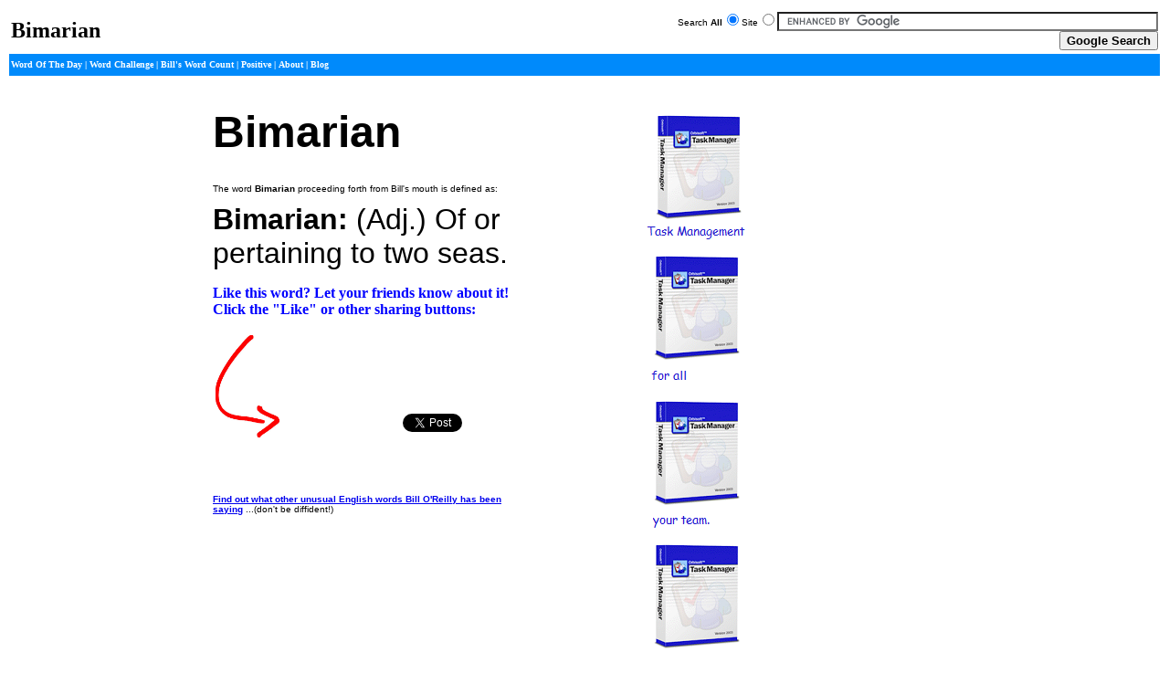

--- FILE ---
content_type: text/html; charset=utf-8
request_url: http://www.factorwords.com/definition/default.aspx?word=Bimarian
body_size: 15911
content:


<!DOCTYPE html PUBLIC "-//W3C//DTD XHTML 1.0 Transitional//EN" "http://www.w3.org/TR/xhtml1/DTD/xhtml1-transitional.dtd">
<html xmlns="http://www.w3.org/1999/xhtml">
<head><title>
	Bimarian: Bill O'Reilly Factor's Bimarian Definition...
</title>
    <style type="text/css">
        td
        {
            color: black;
            font-family: Verdana, Arial;
            font-size: x-small;
            width: 571px;
        }
        .catlink
        {
            color: white;
            font-size: 7.5pt;
            text-decoration: none;
            font-weight: bold;
        }
        .csttxt01
        {
            font-family: Verdana, Arial;
            font-size: 7.5pt;
        }
        .style1
        {
            color: blue;
            font-weight: bold;
            font-size: medium;
            font-family: Tahoma;
        }
        .style2
        {
        }
        .style3
        {
            font-size: 6px;
        }
        .style4
        {
            width: 100%;
        }
    </style>
    <meta property="fb:admins" content="619573240" />

    <script type="text/javascript">var switchTo5x=true;</script>

    <script type="text/javascript" src="http://w.sharethis.com/button/buttons.js"></script>

    <script type="text/javascript">stLight.options({publisher: "56bde682-b26c-42f4-9512-d04f5ea10253", doNotHash: false, doNotCopy: false, hashAddressBar: false});</script>

<meta name="keywords" content="Bimarian" /><meta name="description" content="Bimarian: Bill O'Reilly Factor's Bimarian Definition. Find out how Bill or other O'Reilly Factor fans define this word. Also test your skill against others by taking the Word Challenge." /></head>
<body bgcolor="#FFFFFF">
    <table border="0" cellpadding="2" width="100%">
        <tr>
            <td width="0">
                <font size="5" face="Verdana"><strong>
                    <span id="Label1">Bimarian</span>
                </strong></font>
            </td>
            <td align="right" width="90%">
                <form action="http://www.google.com" id="cse-search-box" target="_blank">
                <div>
                    <input type="hidden" name="cx" value="partner-pub-6320811423849010:2208640112" />
                    <input type="hidden" name="ie" value="UTF-8" />
                    Search <b>All</b><input id="Radio1" checked="checked" name="Gr1" type="radio" />Site<input
                        id="Radio2" type="radio" onclick="return Radio2_onclick()" name="Gr1" /><input type="text"
                            name="q" size="50" /><input type="submit" name="sa" value="Google Search" style="font-weight: bold" />
                </div>
                </form>

                <script type="text/javascript" src="http://www.google.com/coop/cse/brand?form=cse-search-box&amp;lang=en"></script>

            </td>
        </tr>
        <tr>
            <td bgcolor="#008AFB" height="20" colspan="2">
                
<table border="0" cellpadding="0" cellspacing="0" width="100%">
  <tr>
    <td>
        <font size="1" face="Verdana" color="#FFFFFF"><strong>
        <a href="../default.aspx" class="catlink">Word Of The Day</a> |
        <a href="../challenge/" class="catlink">Word Challenge</a>  |
        <a href="../top-words/" class="catlink">Bill's Word Count</a> |
           <a href="../positive/" class="catlink">Positive</a> |
           <a href="../about.aspx" class="catlink">About</a> |
        <a href="../blog/" class="catlink" target="_blank">Blog</a>
        </strong>
        </font>
    </td>
    
    <td align="right"></td>
  </tr>
</table>


            </td>
        </tr>
        <tr>
            <td height="20" colspan="2">
            </td>
        </tr>
    </table>
    <form name="form1" method="post" action="default.aspx?word=Bimarian" id="form1">
<div>
<input type="hidden" name="__VIEWSTATE" id="__VIEWSTATE" value="/[base64]/nuris2mHZ7F" />
</div>

<div>

	<input type="hidden" name="__VIEWSTATEGENERATOR" id="__VIEWSTATEGENERATOR" value="93F79B31" />
	<input type="hidden" name="__EVENTVALIDATION" id="__EVENTVALIDATION" value="/wEWAgLPw+iACALSwpnTCPAik5yfKlBz/NpG6+n07zybCdry" />
</div>
    <div align="left">
        <table border="0" cellspacing="0" bordercolor="#0080FF" bordercolordark="#0080FF"
            bordercolorlight="#0080FF" cellpadding="0" width="950">
            <tr>
                <td colspan="3" width="948">
                </td>
            </tr>
            <tr>
                <td valign="top">

                    <script type="text/javascript"><!--
google_ad_client = "pub-6320811423849010";
/* a001 */
google_ad_slot = "9783050433";
google_ad_width = 120;
google_ad_height = 600;
//-->
                    </script>

                    <script type="text/javascript" src="http://pagead2.googlesyndication.com/pagead/show_ads.js">
                    </script>

                </td>
                <td width="779">
                    <table border="0" cellpadding="2" cellspacing="4" width="100%">
                        <tr>
                            <td width="651">
                                <b><font size="7">
                                    <span id="Label2">Bimarian</span>
                                    &nbsp;</font></b>
                            </td>
                            <td width="20" rowspan="2" valign="top">

                                <script type="text/javascript"><!--
google_ad_client = "pub-6320811423849010";
/* a002 */
google_ad_slot = "2469085435";
google_ad_width = 120;
google_ad_height = 600;
//-->
                                </script>

                                <script type="text/javascript" src="http://pagead2.googlesyndication.com/pagead/show_ads.js">
                                </script>

                            </td>
                            <td width="20" rowspan="2" valign="top">
                                <input type="image" name="ImageButton1" id="ImageButton1" src="images/ad1.png" alt="Task Management Software" onclick="window.open(&quot;http://www.orbisoft.com&quot;); ;" style="border-width:0px;" />
                            </td>
                        </tr>
                        <tr>
                            <td width="551" valign="top">
                                &nbsp;
                                <p>
                                    The word <b>
                                        <span id="Label3">Bimarian</span>
                                    </b>proceeding forth from Bill's mouth is defined as:</p>
                                <p>
                                    <span id="Label4" style="font-size:24pt;font-weight: 700">Bimarian: </span>
                                    <span id="Label5" style="font-size:24pt;">(Adj.) Of or pertaining to two seas.</span>
                                </p>
                                <p class="style1">
                                    Like this word? Let your friends know about it! Click the &quot;Like&quot; or other
                                    sharing buttons:</p>
                                <table class="style2">
                                    <tr>
                                        <td align="left" rowspan="2">
                                            <img src="images/curved_arrow_red.jpg" style="width: 70px; height: 112px" />
                                        </td>
                                        <td height="100%">
                                            &nbsp;
                                        </td>
                                        <td height="100%">
                                            &nbsp;
                                        </td>
                                    </tr>
                                    <tr>
                                        <td valign="bottom">
                                            <div id="fb-root">
                                            </div>

                                            <script src="http://connect.facebook.net/en_US/all.js#xfbml=1"></script>

                                            <fb:like send="true" width="350" show_faces="false" font=""></fb:like>
                                        </td>
                                        <td align="left" valign="bottom">
                                            <a href="http://twitter.com/share" class="twitter-share-button" data-text="Does anyone know what this word means?"
                                                data-count="none" style="margin-bottom: 18px">Tweet</a><script type="text/javascript"
                                                    src="http://platform.twitter.com/widgets.js"></script>

                                            <br />
                                            <span class="style3">&nbsp;</span>
                                        </td>
                                    </tr>
                                    <tr>
                                        <td>
                                            <p>
                                        </td>
                                        <td>
                                            &nbsp;
                                        </td>
                                        <td>
                                        </td>
                                    </tr>
                                </table>
                                <table align="right" class="style4">
                                    <tr>
                                        <td align="right">
                                            <span class='st_sharethis_large' displaytext='ShareThis'></span><span class='st_facebook_large'
                                                displaytext='Facebook'></span><span class='st_twitter_large' displaytext='Tweet'>
                                            </span><span class='st_linkedin_large' displaytext='LinkedIn'></span><span class='st_pinterest_large'
                                                displaytext='Pinterest'></span><span class='st_email_large' displaytext='Email'>
                                            </span>
                                        </td>
                                    </tr>
                                </table>
                                <br />
                                <br />
                                <br />
                                <a href="../default.aspx"><b>
                                    <br />
                                    Find out what other unusual English words Bill O&#39;Reilly has been saying</b></a>
                                ...(don't be diffident!)<br /><br />

                                <script type="text/javascript"><!--
google_ad_client = "pub-6320811423849010";
/* a002 */
google_ad_slot = "2342043165";
google_ad_width = 336;
google_ad_height = 280;
//-->
                                </script>

                                <script type="text/javascript" src="http://pagead2.googlesyndication.com/pagead/show_ads.js">
                                </script>
                        </tr>
                        <tr>
                            <td valign="top" colspan="2">
                                <br />
                                <p>
                                    <i>Source(s) used for the word &quot;<span id="Label6" style="font-weight: 700">Bimarian</span>&quot;:</i></p>
                                <ol>
                                    <li>&nbsp;<a id="HyperLink1" rel="nofollow" href="http://https://www.wordnik.com/words/bimarian">http://https://www.wordnik.com/words/bimarian</a>
                                    </li>
                                </ol>
                                <div id="Div1">
                                </div>

                                <script src="http://connect.facebook.net/en_US/all.js#xfbml=1"></script>

                                <fb:comments href="http://www.factorwords.com/definition/default.aspx?word=Bimarian" num_posts="10" width="500"></fb:comments>
                        </tr>
                        <tr>
                            <td valign="top" colspan="2">
                                <br />
                                <br />
                                <span id="LabelMentioned" style="color:Gray;">Bill has mentioned the word "Bimarian" 1 time*, on the following show date:<br /><br />2022-Feb-10 (Thu)<br /><p align='right'><i>*Since 2010-Mar-11</i></p></span>
                            </td>
                        </tr>
                        <td valign="top">
                &nbsp;</tr>
        </table>
        </td>
        <td width="8">
        </td>
        </tr>
        <tr>
            <td colspan="3" width="948">
            </td>
        </tr>
        </table>
    </div>
    

<script type="text/javascript">

  var _gaq = _gaq || [];
  _gaq.push(['_setAccount', 'UA-3412058-2']);
  _gaq.push(['_trackPageview']);

  (function() {
    var ga = document.createElement('script'); ga.type = 'text/javascript'; ga.async = true;
    ga.src = ('https:' == document.location.protocol ? 'https://ssl' : 'http://www') + '.google-analytics.com/ga.js';
    var s = document.getElementsByTagName('script')[0]; s.parentNode.insertBefore(ga, s);
  })();

</script>


<div align="center">
  <center>
  <table border="0" width="100%">
    <tr>
      <td>
        <hr size="1" color="#E1E1E1" width="95%" />
      </td>
    </tr>
    <tr>
      <td>

<p align="center"><a class="csttxt01">
© </a><a href="../about.aspx" class="csttxt01"><font color="#0000FF"><u>Copyright</u></font></a><a class="csttxt01"> Factor Words! <script type="text/javascript"><!--

//hide for those weird browsers
date=new Date();

var month_name = new Array(12);
month_name[0]="January";
month_name[1]="February";
month_name[2]="March";
month_name[3]="April";
month_name[4]="May";
month_name[5]="June";
month_name[6]="July";
month_name[7]="August";
month_name[8]="September";
month_name[9]="October";
month_name[10]="November";
month_name[11]="December";

var month_num=date.getMonth();
var day_name = new Array(7);

day_name[0]="Sunday";
day_name[1]="Monday";
day_name[2]="Tuesday";
day_name[3]="Wednesday";
day_name[4]="Thursday";
day_name[5]="Friday";
day_name[6]="Saturday";
d0=date.getDay();

//Y2K is OK!
var Y2K = date.getFullYear();
document.write(day_name[d0] + ", " + month_name[month_num]+ " " + date.getDate() + ", " + Y2K);


// --></script><br />
All rights reserved. </a><a href="../contact.aspx" class="csttxt01"><font color="#0000FF"><u>Contact Us</u></font></a></p>
      </td>
    </tr>
  </table>
  </center>
</div>


    <p>
        &nbsp;</p>
    </form>
</body>
</html>


--- FILE ---
content_type: text/html; charset=utf-8
request_url: https://www.google.com/recaptcha/api2/aframe
body_size: 117
content:
<!DOCTYPE HTML><html><head><meta http-equiv="content-type" content="text/html; charset=UTF-8"></head><body><script nonce="_RIWPC5Leo-uceXbgRrs5A">/** Anti-fraud and anti-abuse applications only. See google.com/recaptcha */ try{var clients={'sodar':'https://pagead2.googlesyndication.com/pagead/sodar?'};window.addEventListener("message",function(a){try{if(a.source===window.parent){var b=JSON.parse(a.data);var c=clients[b['id']];if(c){var d=document.createElement('img');d.src=c+b['params']+'&rc='+(localStorage.getItem("rc::a")?sessionStorage.getItem("rc::b"):"");window.document.body.appendChild(d);sessionStorage.setItem("rc::e",parseInt(sessionStorage.getItem("rc::e")||0)+1);localStorage.setItem("rc::h",'1768413604204');}}}catch(b){}});window.parent.postMessage("_grecaptcha_ready", "*");}catch(b){}</script></body></html>